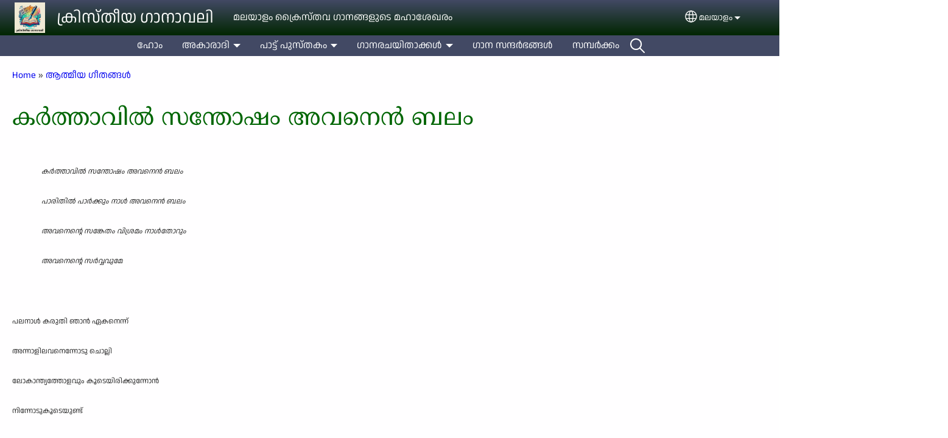

--- FILE ---
content_type: text/html; charset=UTF-8
request_url: https://kristheeyagaanavali.com/mal/Songbook/Athmeeya_Geethangal/Karthaavil_santhosham_avanen_balam
body_size: 15337
content:
<!DOCTYPE html>
<html lang="mal" dir="ltr" prefix="og: https://ogp.me/ns#">
  <head>
    <meta charset="utf-8" />
<noscript><style>form.antibot * :not(.antibot-message) { display: none !important; }</style>
</noscript><style>/* @see https://github.com/aFarkas/lazysizes#broken-image-symbol */.js img.lazyload:not([src]) { visibility: hidden; }/* @see https://github.com/aFarkas/lazysizes#automatically-setting-the-sizes-attribute */.js img.lazyloaded[data-sizes=auto] { display: block; width: 100%; }</style>
<script>var _paq = _paq || [];(function(){var u=(("https:" == document.location.protocol) ? "/m/" : "/m/");_paq.push(["setSiteId", "956"]);_paq.push(["setTrackerUrl", u+"matomo.php"]);_paq.push(["setDownloadExtensions", "3gg|3gp|7z|aac|apk|arc|arj|asf|asx|avi|bloomd|bin|csv|dat|deb|dmg|doc(x|m)?|dot(x|m)?|epub|exe|fb|fb2|fcbh|flv|gif|gz|gzip|hqx|ico|ipa|ipsw|iso|jad|jar|jpe?g|js|kmp|kmx|m4a|m4v|mobi|mov|mp(2|3|4|e?g)|mov(ie)?|msi|msp|mybible|od(s|t|p)|otf|pdf|phps|png|pot(x|m)?|pps(x|m)?|ppam|ppt(x|m)?|rm|sld(x|m)?|swf|thmx|ttf|txt|qtm?|ra(m|r)?|sea|sit|tar|tgz|torrent|txt|wav|webp|webm|wma|wmv|woff|wpd|xls(x|m|b)?|xlt(x|m)|xlam|xml|xsm|z|zip"]);_paq.push(["setDoNotTrack", 1]);_paq.push(["disableCookies"]);if (!window.matomo_search_results_active) {_paq.push(["trackPageView"]);}_paq.push(["setIgnoreClasses", ["no-tracking","colorbox"]]);_paq.push(["enableLinkTracking"]);var d=document,g=d.createElement("script"),s=d.getElementsByTagName("script")[0];g.type="text/javascript";g.defer=true;g.async=true;g.src=u+"matomo.js";s.parentNode.insertBefore(g,s);})();</script>
<meta name="description" content="കർത്താവിൽ സന്തോഷം അവനെൻ ബലം പാരിതിൽ പാർക്കും നാൾ അവനെൻ ബലം അവനെന്റെ സങ്കേതം വിശ്രമം നാൾതോറും അവനെന്റെ സർവ്വവുമേ   പലനാൾ കരുതി ഞാൻ ഏകനെന്ന് അന്നാളിലവനെന്നോടു ചൊല്ലി ലോകാന്ത്യത്തോളവും കൂടെയിരിക്കുന്നോൻ നിന്നോടുകൂടെയുണ്ട്   ബലഹീനനെന്നു ഞാൻ കരുതിയ നാൾ അന്നാളിലവനെന്നോടു ചൊല്ലി ശക്തനാക്കുന്നവൻ ബലം പകരുന്നവൻ നിന്നോടുകൂടെയുണ്ട്   സ്നേഹിതരില്ലെന്നു കരുതിയനാൾ അന്നാളിലവനെന്നോടു ചൊല്ലി നിത്യമാം സ്നേഹത്താൽ നിന്നെ സ്നേഹിച്ചവൻ നിന്നോടുകൂടെയുണ്ട്   അസാദ്ധ്യമെന്നു ഞാൻ കരുതിയനാൾ അന്നാളിലവനെന്നോടു ചൊല്ലി മനുഷ്യരാൽ അസാദ്ധ്യം സാദ്ധ്യമാക്കുന്നവൻ നിന്നോടുകൂടെയുണ്ട്   നിന്ദിതനെന്നു ഞാൻ കരുതി" />
<link rel="shortlink" href="https://kristheeyagaanavali.com/mal/node/780" />
<link rel="canonical" href="https://kristheeyagaanavali.com/mal/Songbook/Athmeeya_Geethangal/Karthaavil_santhosham_avanen_balam" />
<link rel="image_src" href="https://kristheeyagaanavali.com/sites/www.kristheeyagaanavali.com/files/2025-01/KG_Logo.png" />
<meta property="og:site_name" content="ക്രിസ്തീയ ഗാനാവലി" />
<meta property="og:url" content="https://kristheeyagaanavali.com/mal/Songbook/Athmeeya_Geethangal/Karthaavil_santhosham_avanen_balam" />
<meta property="og:title" content="കർത്താവിൽ സന്തോഷം അവനെൻ ബലം | ക്രിസ്തീയ ഗാനാവലി" />
<meta property="og:description" content="കർത്താവിൽ സന്തോഷം അവനെൻ ബലം പാരിതിൽ പാർക്കും നാൾ അവനെൻ ബലം അവനെന്റെ സങ്കേതം വിശ്രമം നാൾതോറും അവനെന്റെ സർവ്വവുമേ   പലനാൾ കരുതി ഞാൻ ഏകനെന്ന് അന്നാളിലവനെന്നോടു ചൊല്ലി ലോകാന്ത്യത്തോളവും കൂടെയിരിക്കുന്നോൻ നിന്നോടുകൂടെയുണ്ട്   ബലഹീനനെന്നു ഞാൻ കരുതിയ നാൾ അന്നാളിലവനെന്നോടു ചൊല്ലി ശക്തനാക്കുന്നവൻ ബലം പകരുന്നവൻ നിന്നോടുകൂടെയുണ്ട്   സ്നേഹിതരില്ലെന്നു കരുതിയനാൾ അന്നാളിലവനെന്നോടു ചൊല്ലി നിത്യമാം സ്നേഹത്താൽ നിന്നെ സ്നേഹിച്ചവൻ നിന്നോടുകൂടെയുണ്ട്   അസാദ്ധ്യമെന്നു ഞാൻ കരുതിയനാൾ അന്നാളിലവനെന്നോടു ചൊല്ലി മനുഷ്യരാൽ അസാദ്ധ്യം സാദ്ധ്യമാക്കുന്നവൻ നിന്നോടുകൂടെയുണ്ട്   നിന്ദിതനെന്നു ഞാൻ കരുതി" />
<meta property="og:image" content="https://kristheeyagaanavali.com/sites/www.kristheeyagaanavali.com/files/2025-01/KG_Logo.png" />
<meta property="og:updated_time" content="Tue, 01/17/2023 - 02:42" />
<meta property="article:published_time" content="Sat, 05/26/2018 - 13:20" />
<meta property="article:modified_time" content="Tue, 01/17/2023 - 02:42" />
<link rel="manifest" href="/mal/manifest.json" />
<meta name="theme-color" content="#000000" />
<meta name="Generator" content="Drupal 10 (https://www.drupal.org)" />
<meta name="MobileOptimized" content="width" />
<meta name="HandheldFriendly" content="true" />
<meta name="viewport" content="width=device-width, initial-scale=1.0" />
<style>span.wildfire-text-color-text_light { color: #feffff !important; }span.wildfire-text-color-text_dark { color: #222222 !important; }span.wildfire-text-color-text_heading { color: #016604 !important; }span.wildfire-text-color-accent_1 { color: #690230 !important; }span.wildfire-text-color-accent_2 { color: #02196a !important; }span.wildfire-text-color-accent_3 { color: #466902 !important; }span.wildfire-text-color-background_1 { color: #b2f2bb !important; }span.wildfire-text-color-black { color: #000000 !important; }span.wildfire-text-color-white { color: #ffffff !important; }</style>
<link rel="stylesheet" href="/sites/www.kristheeyagaanavali.com/files/fontyourface/local_fonts/_wildfire_362_ttf/font.css" media="all" />
<link rel="stylesheet" href="/sites/www.kristheeyagaanavali.com/files/fontyourface/local_fonts/_wildfire_22_woff/font.css" media="all" />
<link rel="stylesheet" href="/sites/www.kristheeyagaanavali.com/files/fontyourface/local_fonts/_wildfire_24_woff/font.css" media="all" />
<link rel="stylesheet" href="/sites/www.kristheeyagaanavali.com/files/fontyourface/local_fonts/_wildfire_363_ttf/font.css" media="all" />
<link rel="icon" href="/sites/www.kristheeyagaanavali.com/files/styles/favicon32/public/2025-01/favicon.ico.png?itok=n3zzTwMG" type="image/vnd.microsoft.icon" />
<link rel="apple-touch-icon" sizes="152x152" href="/sites/www.kristheeyagaanavali.com/files/styles/pwa_apple_touch_icon_152/public/pwa/1.png?itok=dws-2qzf" />
<link rel="apple-touch-icon" sizes="180x180" href="/sites/www.kristheeyagaanavali.com/files/styles/pwa_apple_touch_icon_180/public/pwa/1.png?itok=lC9BElhF" />
<link rel="apple-touch-icon" sizes="167x167" href="/sites/www.kristheeyagaanavali.com/files/styles/pwa_apple_touch_icon_167/public/pwa/1.png?itok=PIxCmaV6" />
<link rel="alternate" hreflang="mal" href="https://kristheeyagaanavali.com/mal/Songbook/Athmeeya_Geethangal/Karthaavil_santhosham_avanen_balam" />
<link rel="alternate" hreflang="en" href="https://kristheeyagaanavali.com/en/Songbook/Athmeeya_Geethangal/Karthaavil_santhosham_avanen_balam" />

    <title>കർത്താവിൽ സന്തോഷം അവനെൻ ബലം | ക്രിസ്തീയ ഗാനാവലി</title>
    <link rel="stylesheet" media="all" href="/sites/www.kristheeyagaanavali.com/files/css/css_QVKjEkFSBg0wT8K59lpgbNkQqMYCJbo-kwzKNdOvWDY.css?delta=0&amp;language=mal&amp;theme=wildfire_fullscreen&amp;include=[base64]" />
<link rel="stylesheet" media="all" href="/sites/www.kristheeyagaanavali.com/files/css/css_V0cpPMl-d-7fsyx2NhlycebE_8bH9iWXk2MfIhL1ZUc.css?delta=1&amp;language=mal&amp;theme=wildfire_fullscreen&amp;include=[base64]" />

    <script type="application/json" data-drupal-selector="drupal-settings-json">{"path":{"baseUrl":"\/","pathPrefix":"mal\/","currentPath":"node\/780","currentPathIsAdmin":false,"isFront":false,"currentLanguage":"mal"},"pluralDelimiter":"\u0003","suppressDeprecationErrors":true,"ajaxPageState":{"libraries":"[base64]","theme":"wildfire_fullscreen","theme_token":null},"ajaxTrustedUrl":{"form_action_p_pvdeGsVG5zNF_XLGPTvYSKCf43t8qZYSwcfZl2uzM":true},"responsive_menu":{"position":"left","theme":"theme-dark","pagedim":"pagedim","modifyViewport":true,"use_bootstrap":true,"breakpoint":"all and (min-width: 768px)","drag":false,"mediaQuery":"all and (min-width: 768px)","custom":{"options":{"navbar":{"add":true,"title":"Menu"}}}},"ckeditorResponsiveTable":{"tableSelector":"table.tabled--stacked","failClass":"tabled--stacked","captionSide":"top","largeCharacterThreshold":"50","smallCharacterThreshold":"8"},"lazy":{"lazysizes":{"lazyClass":"lazyload","loadedClass":"lazyloaded","loadingClass":"lazyloading","preloadClass":"lazypreload","errorClass":"lazyerror","autosizesClass":"lazyautosizes","srcAttr":"data-src","srcsetAttr":"data-srcset","sizesAttr":"data-sizes","minSize":40,"customMedia":[],"init":true,"expFactor":1.5,"hFac":0.8,"loadMode":2,"loadHidden":true,"ricTimeout":0,"throttleDelay":125,"plugins":[]},"placeholderSrc":"","preferNative":false,"minified":true,"libraryPath":"\/libraries\/lazysizes"},"matomo":{"disableCookies":true,"trackMailto":true},"pwa_service_worker":{"cache_version":"2.1.0-beta7-v5","installPath":"\/mal\/service-worker-data","scope":"\/"},"wildfire_matomo":{"debug":null},"cookies":{"cookies_asset_injector":{"blocked_assets":[]},"cookiesjsr":{"config":{"cookie":{"name":"cookiesjsr","expires":31536000000,"domain":"","sameSite":"Lax","secure":false},"library":{"libBasePath":"\/libraries\/cookiesjsr\/dist","libPath":"\/libraries\/cookiesjsr\/dist\/cookiesjsr.min.js","scrollLimit":0},"callback":{"method":"post","url":"\/mal\/cookies\/consent\/callback.json","headers":[]},"interface":{"openSettingsHash":"#editCookieSettings","showDenyAll":true,"denyAllOnLayerClose":false,"settingsAsLink":true,"availableLangs":["mal","en"],"defaultLang":"mal","groupConsent":false,"cookieDocs":false}},"services":{"functional":{"id":"functional","services":[{"key":"functional","type":"functional","name":"Required functional","info":{"value":"\u003Ctable\u003E\r\n\t\u003Cthead\u003E\r\n\t\t\u003Ctr\u003E\r\n\t\t\t\u003Cth width=\u002215%\u0022\u003ECookie name\u003C\/th\u003E\r\n\t\t\t\u003Cth width=\u002215%\u0022\u003EDefault expiration time\u003C\/th\u003E\r\n\t\t\t\u003Cth\u003EDescription\u003C\/th\u003E\r\n\t\t\u003C\/tr\u003E\r\n\t\u003C\/thead\u003E\r\n\t\u003Ctbody\u003E\r\n\t\t\u003Ctr\u003E\r\n\t\t\t\u003Ctd\u003E\u003Ccode dir=\u0022ltr\u0022 translate=\u0022no\u0022\u003ESSESS\u0026lt;ID\u0026gt;\u003C\/code\u003E\u003C\/td\u003E\r\n\t\t\t\u003Ctd\u003E1 month\u003C\/td\u003E\r\n\t\t\t\u003Ctd\u003EIf you are logged in to this website, a session cookie is required to identify and connect your browser to your user account in the server backend of this website.\u003C\/td\u003E\r\n\t\t\u003C\/tr\u003E\r\n\t\t\u003Ctr\u003E\r\n\t\t\t\u003Ctd\u003E\u003Ccode dir=\u0022ltr\u0022 translate=\u0022no\u0022\u003Ecookiesjsr\u003C\/code\u003E\u003C\/td\u003E\r\n\t\t\t\u003Ctd\u003E1 year\u003C\/td\u003E\r\n\t\t\t\u003Ctd\u003EWhen you visited this website for the first time, you were asked for your permission to use several services (including those from third parties) that require data to be saved in your browser (cookies, local storage). Your decisions about each service (allow, deny) are stored in this cookie and are reused each time you visit this website.\u003C\/td\u003E\r\n\t\t\u003C\/tr\u003E\r\n\t\u003C\/tbody\u003E\r\n\u003C\/table\u003E\r\n","format":"full_html"},"uri":"","needConsent":false}],"weight":1},"tracking":{"id":"tracking","services":[{"key":"analytics","type":"tracking","name":"Google Analytics","info":{"value":"","format":"full_html"},"uri":"https:\/\/analytics.google.com\/","needConsent":true},{"key":"facebook_pixel","type":"tracking","name":"Facebook Pixel","info":{"value":"","format":"full_html"},"uri":"","needConsent":true}],"weight":10},"external_content":{"id":"external_content","services":[{"key":"iframe","type":"external_content","name":"External content","info":{"value":"","format":"full_html"},"uri":"","needConsent":true},{"key":"social_media","type":"external_content","name":"Social media","info":{"value":"","format":"wildfire_ckeditor_text"},"uri":"","needConsent":true},{"key":"video","type":"external_content","name":"Video provided by YouTube, Vimeo","info":{"value":"","format":"full_html"},"uri":"","needConsent":true}],"weight":3}},"translation":{"_core":{"default_config_hash":"8H4k1roxH0EK2Q-_HYTufVJ7THdftFBKyqPINXSBDZI"},"langcode":"en","bannerText":"We use cookies on this site to enhance your user experience. By clicking \u0022OK, I agree\u0022 you are giving your consent for us to set cookies.","privacyPolicy":"Privacy policy","privacyUri":"\/mal\/privacypolicy","imprint":"Imprint","imprintUri":"","cookieDocs":"Cookie documentation","cookieDocsUri":"\/cookies\/documentation","officialWebsite":"Official website","denyAll":"Decline","alwaysActive":"Always active","settings":"Cookie settings","acceptAll":"OK, I agree","requiredCookies":"Required cookies","cookieSettings":"Cookie settings","close":"Close","readMore":"Read more","allowed":"Allowed","denied":"Denied","settingsAllServices":"Settings for all services","saveSettings":"Save","default_langcode":"en","disclaimerText":"All cookie information is subject to change by the service providers. We update this information regularly.","disclaimerTextPosition":"above","processorDetailsLabel":"Processor Company Details","processorLabel":"Company","processorWebsiteUrlLabel":"Company Website","processorPrivacyPolicyUrlLabel":"Company Privacy Policy","processorCookiePolicyUrlLabel":"Company Cookie Policy","processorContactLabel":"Data Protection Contact Details","placeholderAcceptAllText":"Accept all cookies","functional":{"title":"Functional","details":"Cookies are small text files that are placed by your browser on your device in order to store certain information. Using the information that is stored and returned, a website can recognize that you have previously accessed and visited it using the browser on your end device. We use this information to arrange and display the website optimally in accordance with your preferences. Within this process, only the cookie itself is identified on your device. Personal data is only stored following your express consent or where this is absolutely necessary to enable use the service provided by us and accessed by you."},"tracking":{"title":"Tracking cookies","details":"Marketing cookies come from external advertising companies (\u0022third-party cookies\u0022) and are used to collect information about the websites visited by the user. The purpose of this is to create and display target group-oriented content and advertising for the user."},"external_content":{"title":"External content","details":""}}},"cookiesTexts":{"_core":{"default_config_hash":"8H4k1roxH0EK2Q-_HYTufVJ7THdftFBKyqPINXSBDZI"},"langcode":"en","bannerText":"We use cookies on this site to enhance your user experience. By clicking \u0022OK, I agree\u0022 you are giving your consent for us to set cookies.","privacyPolicy":"Privacy policy","privacyUri":"","imprint":"Imprint","imprintUri":"","cookieDocs":"Cookie documentation","cookieDocsUri":"\/cookies\/documentation","officialWebsite":"Official website","denyAll":"Decline","alwaysActive":"Always active","settings":"Cookie settings","acceptAll":"OK, I agree","requiredCookies":"Required cookies","cookieSettings":"Cookie settings","close":"Close","readMore":"Read more","allowed":"Allowed","denied":"Denied","settingsAllServices":"Settings for all services","saveSettings":"Save","default_langcode":"en","disclaimerText":"All cookie information is subject to change by the service providers. We update this information regularly.","disclaimerTextPosition":"above","processorDetailsLabel":"Processor Company Details","processorLabel":"Company","processorWebsiteUrlLabel":"Company Website","processorPrivacyPolicyUrlLabel":"Company Privacy Policy","processorCookiePolicyUrlLabel":"Company Cookie Policy","processorContactLabel":"Data Protection Contact Details","placeholderAcceptAllText":"Accept all cookies"},"services":{"analytics":{"uuid":"dea387b4-6a2c-416b-b21d-28b977dd9d26","langcode":"en","status":true,"dependencies":{"enforced":{"module":["cookies_ga"]}},"_core":{"default_config_hash":"0FSyPPXfJvmZxEpwsiSH6nipWjFfo6qZ9pP6rP9tFT0"},"id":"analytics","label":"Google Analytics","group":"tracking","info":{"value":"","format":"full_html"},"consentRequired":true,"purpose":"","processor":"","processorContact":"","processorUrl":"https:\/\/analytics.google.com\/","processorPrivacyPolicyUrl":"","processorCookiePolicyUrl":"https:\/\/support.google.com\/analytics\/answer\/6004245","placeholderMainText":"This content is blocked because Google Analytics cookies have not been accepted.","placeholderAcceptText":"Only accept Google Analytics cookies"},"facebook_pixel":{"uuid":"3173f11d-7b9f-4135-a83d-4e05debd9a3f","langcode":"en","status":true,"dependencies":{"enforced":{"module":["cookies_facebook_pixel"]}},"_core":{"default_config_hash":"c3mD3C3eOqAxV-8O8vf-79QGaQ5UgHOzgP4XFRJWDTE"},"id":"facebook_pixel","label":"Facebook Pixel","group":"tracking","info":{"value":"","format":"full_html"},"consentRequired":true,"purpose":"","processor":"","processorContact":"","processorUrl":"","processorPrivacyPolicyUrl":"","processorCookiePolicyUrl":"https:\/\/www.facebook.com\/policies\/cookies","placeholderMainText":"This content is blocked because Facebook Pixel cookies have not been accepted.","placeholderAcceptText":"Only accept Facebook Pixel cookies"},"functional":{"uuid":"7a6340c6-7f7c-47a5-be68-df78138936ac","langcode":"en","status":true,"dependencies":[],"_core":{"default_config_hash":"SQkYKY9U6xYDPAOC32rgkrIzkd688kRsm9g25mWdcvM"},"id":"functional","label":"Required functional","group":"functional","info":{"value":"\u003Ctable\u003E\r\n\t\u003Cthead\u003E\r\n\t\t\u003Ctr\u003E\r\n\t\t\t\u003Cth width=\u002215%\u0022\u003ECookie name\u003C\/th\u003E\r\n\t\t\t\u003Cth width=\u002215%\u0022\u003EDefault expiration time\u003C\/th\u003E\r\n\t\t\t\u003Cth\u003EDescription\u003C\/th\u003E\r\n\t\t\u003C\/tr\u003E\r\n\t\u003C\/thead\u003E\r\n\t\u003Ctbody\u003E\r\n\t\t\u003Ctr\u003E\r\n\t\t\t\u003Ctd\u003E\u003Ccode dir=\u0022ltr\u0022 translate=\u0022no\u0022\u003ESSESS\u0026lt;ID\u0026gt;\u003C\/code\u003E\u003C\/td\u003E\r\n\t\t\t\u003Ctd\u003E1 month\u003C\/td\u003E\r\n\t\t\t\u003Ctd\u003EIf you are logged in to this website, a session cookie is required to identify and connect your browser to your user account in the server backend of this website.\u003C\/td\u003E\r\n\t\t\u003C\/tr\u003E\r\n\t\t\u003Ctr\u003E\r\n\t\t\t\u003Ctd\u003E\u003Ccode dir=\u0022ltr\u0022 translate=\u0022no\u0022\u003Ecookiesjsr\u003C\/code\u003E\u003C\/td\u003E\r\n\t\t\t\u003Ctd\u003E1 year\u003C\/td\u003E\r\n\t\t\t\u003Ctd\u003EWhen you visited this website for the first time, you were asked for your permission to use several services (including those from third parties) that require data to be saved in your browser (cookies, local storage). Your decisions about each service (allow, deny) are stored in this cookie and are reused each time you visit this website.\u003C\/td\u003E\r\n\t\t\u003C\/tr\u003E\r\n\t\u003C\/tbody\u003E\r\n\u003C\/table\u003E\r\n","format":"full_html"},"consentRequired":false,"purpose":"Essential functional cookies to provide general functionality","processor":"","processorContact":"","processorUrl":"","processorPrivacyPolicyUrl":"","processorCookiePolicyUrl":"","placeholderMainText":"This content is blocked because required functional cookies have not been accepted.","placeholderAcceptText":"Only accept required functional cookies"},"iframe":{"uuid":"14989b41-bcdb-451d-961c-18517a85a494","langcode":"en","status":true,"dependencies":[],"_core":{"default_config_hash":"q8OHHrmQ6QoD_H6HfpR9-3Pkauyi1NSNZrbG6UnmPPA"},"id":"iframe","label":"External content","group":"external_content","info":{"value":"","format":"full_html"},"consentRequired":true,"purpose":"","processor":"","processorContact":"","processorUrl":"","processorPrivacyPolicyUrl":"","processorCookiePolicyUrl":"","placeholderMainText":"This content cannot be displayed unless you click \u0022Accept\u0022 to consent to cookies.","placeholderAcceptText":"Only accept external content cookies"},"social_media":{"uuid":"7667151b-32eb-46a5-96e0-44dd950fe3d5","langcode":"en","status":true,"dependencies":[],"_core":{"default_config_hash":"aAu0J9KwIqWUPlajZw-7Plmwo75CQiPgqBfvanpTSDc"},"id":"social_media","label":"Social media","group":"external_content","info":{"value":"","format":"wildfire_ckeditor_text"},"consentRequired":true,"purpose":"","processor":"","processorContact":"","processorUrl":"","processorPrivacyPolicyUrl":"","processorCookiePolicyUrl":"","placeholderMainText":"This content cannot be displayed unless you click \u0022Accept\u0022 to consent to cookies.","placeholderAcceptText":"Only accept social media cookies"},"video":{"uuid":"8d6c32b9-e5a3-4396-b4b8-3acde05a3ce1","langcode":"en","status":true,"dependencies":{"enforced":{"module":["cookies_video"]}},"_core":{"default_config_hash":"CJUl6FWSTflDxW-jyD8CSjzauz0LKxgDHjNUimDWx10"},"id":"video","label":"Video provided by YouTube, Vimeo","group":"external_content","info":{"value":"","format":"full_html"},"consentRequired":true,"purpose":"","processor":"","processorContact":"","processorUrl":"","processorPrivacyPolicyUrl":"","processorCookiePolicyUrl":"https:\/\/policies.google.com\/privacy","placeholderMainText":"This video cannot be displayed unless you click \u0022Accept\u0022 to consent to cookies.","placeholderAcceptText":"Only accept video cookies"}},"groups":{"external_content":{"uuid":"fb6d60c1-447e-4c37-b2c2-d643940c92a0","langcode":"en","status":true,"dependencies":[],"_core":{"default_config_hash":"YBpUtDHCsBPb9KuxngOHXCjIQhNiGsSHWaja_27OEdM"},"id":"external_content","label":"External content","weight":3,"title":"External content","details":""},"functional":{"uuid":"ce088b3e-6708-448a-a068-73ee8a9c3e3d","langcode":"en","status":true,"dependencies":[],"_core":{"default_config_hash":"aHm4Q63Ge97tcktTa_qmUqJMir45iyGY2lEvvqPW68g"},"id":"functional","label":"Functional","weight":1,"title":"Functional","details":"Cookies are small text files that are placed by your browser on your device in order to store certain information. Using the information that is stored and returned, a website can recognize that you have previously accessed and visited it using the browser on your end device. We use this information to arrange and display the website optimally in accordance with your preferences. Within this process, only the cookie itself is identified on your device. Personal data is only stored following your express consent or where this is absolutely necessary to enable use the service provided by us and accessed by you."},"marketing":{"uuid":"4a2828f4-f161-45c8-a45a-a2d8ddf76337","langcode":"en","status":true,"dependencies":[],"_core":{"default_config_hash":"JkP6try0AxX_f4RpFEletep5NHSlVB1BbGw0snW4MO8"},"id":"marketing","label":"Marketing","weight":20,"title":"Marketing","details":"Customer communication and marketing tools."},"performance":{"uuid":"8a1b5370-1dc2-499c-86c9-e2ec9c81be62","langcode":"en","status":true,"dependencies":[],"_core":{"default_config_hash":"Jv3uIJviBj7D282Qu1ZpEQwuOEb3lCcDvx-XVHeOJpw"},"id":"performance","label":"Performance","weight":30,"title":"Performance Cookies","details":"Performance cookies collect aggregated information about how our website is used. The purpose of this is to improve its attractiveness, content and functionality. These cookies help us to determine whether, how often and for how long particular sub-pages of our website are accessed and which content users are particularly interested in. Search terms, country, region and (where applicable) the city from which the website is accessed are also recorded, as is the proportion of mobile devices that are used to access the website. We use this information to compile statistical reports that help us tailor the content of our website to your needs and optimize our offer."},"social":{"uuid":"e3afddef-7af6-4b52-934a-371bb97b3f3e","langcode":"en","status":true,"dependencies":[],"_core":{"default_config_hash":"uia_EgVACxeFrsT7GabL6THOFLPE1PHUnXq1--qLu5I"},"id":"social","label":"Social media","weight":8,"title":"Social media","details":""},"tracking":{"uuid":"15688b5b-034a-42f6-842e-58ba5ca98b4a","langcode":"en","status":true,"dependencies":[],"_core":{"default_config_hash":"_gYDe3qoEc6L5uYR6zhu5V-3ARLlyis9gl1diq7Tnf4"},"id":"tracking","label":"Tracking","weight":10,"title":"Tracking cookies","details":"Marketing cookies come from external advertising companies (\u0022third-party cookies\u0022) and are used to collect information about the websites visited by the user. The purpose of this is to create and display target group-oriented content and advertising for the user."},"video":{"uuid":"70b73396-569c-473e-a678-462f9d1da7d5","langcode":"en","status":true,"dependencies":[],"_core":{"default_config_hash":"w1WnCmP2Xfgx24xbx5u9T27XLF_ZFw5R0MlO-eDDPpQ"},"id":"video","label":"Videos","weight":40,"title":"Video","details":"Video sharing services help to add rich media on the site and increase its visibility."}}},"statusMessages":"10000","pwaA2hs":{"pwaA2hsPrompt":{"button_text":"Download website"}},"wildfire_feedback":{"popupDelay":180,"popupInterval":5184000},"lang_dropdown":{"lang-dropdown-form":{"key":"lang-dropdown-form","widget":"ddslick","width":130,"height":0,"showSelectedHTML":true,"imagePosition":"left"}},"user":{"uid":0,"permissionsHash":"60d40f50fa705f8fdd509198275fa42eba387909fe28fde1c227ac6a916e72c0"}}</script>
<script src="/sites/www.kristheeyagaanavali.com/files/js/js_8OT7x76o1DeY7JDBvqsG8F7jyl3VPT-oyrLLZuU7ma8.js?scope=header&amp;delta=0&amp;language=mal&amp;theme=wildfire_fullscreen&amp;include=[base64]"></script>
<script src="/modules/contrib/cookies/js/cookiesjsr.conf.js?v=10.5.2" defer></script>
<script src="/libraries/cookiesjsr/dist/cookiesjsr-preloader.min.js?v=10.5.2" defer></script>

  </head>
  <body data-content-language="mal" class="fontyourface path-node page-node-type-wildfire-page">
        <a href="#main-content" class="visually-hidden focusable skip-link">
      Skip to main content
    </a>
    
      <div class="dialog-off-canvas-main-canvas" data-off-canvas-main-canvas>
    <div class="layout-container">
  <div class="sticky">
      <div class="region region-header">
    <div id="block-responsivemenumobileicon" class="responsive-menu-toggle-wrapper responsive-menu-toggle block block-responsive-menu block-responsive-menu-toggle">
  
    
      <a id="toggle-icon" class="toggle responsive-menu-toggle-icon" title="Menu" href="#off-canvas">
  <span class="icon"></span><span class="label">Menu</span>
</a>
  </div>
<div id="block-sitebranding" class="block block-system block-system-branding-block">
  
    
        <a href="/mal" rel="home" class="site-logo">
      <img src="/sites/www.kristheeyagaanavali.com/files/styles/site_logo/public/2025-01/KG_Logo.png?itok=gTlSs1Zc" alt="Home" />
    </a>
        <div class="site-name">
      <a href="/mal" rel="home">ക്രിസ്തീയ ഗാനാവലി</a>
    </div>
        <div class="site-slogan">മലയാളം ക്രൈസ്തവ ഗാനങ്ങളുടെ മഹാശേഖരം</div>
  </div>
<div id="block-languagedropdownswitcherinterfacetext" class="block block-lang-dropdown block-language-dropdown-blocklanguage-interface">
  
    
  <div id="dd-globe">
  <svg width='20' height='20' viewBox='0 0 22 22' xmlns='http://www.w3.org/2000/svg'>
    <circle cx='11' cy='11' r='10' stroke-width='1.5'></circle>
    <ellipse cx='11.0248' cy='11' rx='3.48624' ry='10' stroke-width='1.5'></ellipse>
    <path d='M1.36694 14.7967H20.4495' stroke-width='1.5' stroke-miterlimit='10'></path>
    <path d='M1.36694 7.92291H20.4495' stroke-width='1.5' stroke-miterlimit='10'></path>
  </svg>
</div>
<form class="lang-dropdown-form ddsWildfire lang_dropdown_form clearfix language_interface" id="lang_dropdown_form_lang-dropdown-form" data-drupal-selector="lang-dropdown-form-2" action="/mal/Songbook/Athmeeya_Geethangal/Karthaavil_santhosham_avanen_balam" method="post" accept-charset="UTF-8">
  <div class="js-form-item form-item js-form-type-select form-type-select js-form-item-lang-dropdown-select form-item-lang-dropdown-select form-no-label">
      <label for="edit-lang-dropdown-select" class="visually-hidden">Select your language</label>
        <select style="width:130px" class="lang-dropdown-select-element form-select" data-lang-dropdown-id="lang-dropdown-form" data-drupal-selector="edit-lang-dropdown-select" id="edit-lang-dropdown-select" name="lang_dropdown_select"><option value="mal" selected="selected">മലയാളം</option><option value="en">English</option></select>

        </div>
<input data-drupal-selector="edit-mal" type="hidden" name="mal" value="/mal/Songbook/Athmeeya_Geethangal/Karthaavil_santhosham_avanen_balam" />
<input data-drupal-selector="edit-en" type="hidden" name="en" value="/en/Songbook/Athmeeya_Geethangal/Karthaavil_santhosham_avanen_balam" />
<noscript><div><input data-drupal-selector="edit-submit" type="submit" id="edit-submit" name="op" value="Go" class="button js-form-submit form-submit" />
</div></noscript><input autocomplete="off" data-drupal-selector="form-h6glcliucuesunaqh3sdhcp5jbj3je-wxwerj-bzil8" type="hidden" name="form_build_id" value="form-H6glcLIucuEsunAQh3sDhCp5jBj3jE_wxWeRJ_BZIl8" />
<input data-drupal-selector="edit-lang-dropdown-form" type="hidden" name="form_id" value="lang_dropdown_form" />

</form>

</div>

  </div>

      <div class="region region-main-menu">
    <div id="block-horizontalmenu" class="menu--main block block-responsive-menu block-responsive-menu-horizontal-menu">
  
    
      <nav class="responsive-menu-block-wrapper">
  
              <ul id="horizontal-menu" class="horizontal-menu">
                    <li class="menu-item">
        <a href="/mal/Home" data-drupal-link-system-path="node/1">ഹോം</a>
              </li>
                <li class="menu-item menu-item--expanded">
        <a href="/mal/SongsIndex" title="" data-drupal-link-system-path="node/5">അകാരാദി </a>
                                <ul class="menu sub-nav">
                    <li class="menu-item">
        <a href="/mal/Index/Songs/Alphabetical_order" title="" data-drupal-link-system-path="node/990">ഗാനങ്ങള്‍ - അകാരാദി ക്രമത്തില്‍</a>
              </li>
                <li class="menu-item">
        <a href="/mal/Index/Songs/Songbook_wise" data-drupal-link-system-path="node/989">ഗാനങ്ങള്‍ - പാട്ട്പുസ്തക ക്രമത്തില്‍</a>
              </li>
        </ul>
  
                    <svg fill="#000000" height="11pt" width="11pt" version="1.1" xmlns="http://www.w3.org/2000/svg"  viewBox="0 0 100 50">
            <polygon points="0,0 100,0 50,50 "/>
          </svg>
                        </li>
                <li class="menu-item menu-item--expanded">
        <a href="/mal/Songbooks" title="" data-drupal-link-system-path="node/4">പാട്ട് പുസ്തകം</a>
                                <ul class="menu sub-nav">
                    <li class="menu-item">
        <a href="/mal/Songbook/Athmeeya_Geethangal" data-drupal-link-system-path="node/33">ആത്മീയ ഗീതങ്ങൾ</a>
              </li>
                <li class="menu-item">
        <a href="/mal/Songbook/Avan_Krupa" data-drupal-link-system-path="node/12">അവന്‍ കൃപ</a>
              </li>
                <li class="menu-item">
        <a href="/mal/Songbook/RSV_Viswasa_Ganangal" data-drupal-link-system-path="node/14">RSV (വിശ്വാസ ഗാനങ്ങള്‍)</a>
              </li>
                <li class="menu-item">
        <a href="/mal/Songbook/V_Nagel_Keerthanangal" data-drupal-link-system-path="node/254">വി. നാഗൽ രചിച്ച കീർത്തനങ്ങൾ</a>
              </li>
                <li class="menu-item">
        <a href="/mal/Songbook/Samboorna_Ganangal" data-drupal-link-system-path="node/255">സമ്പൂർണ്ണ ഗാനങ്ങൾ</a>
              </li>
                <li class="menu-item">
        <a href="/mal/Songbook/K_V_Simon_Keerthanangal" data-drupal-link-system-path="node/355">കെ.വി. സൈമൺ രചിച്ച കീർത്തനങ്ങൾ</a>
              </li>
        </ul>
  
                    <svg fill="#000000" height="11pt" width="11pt" version="1.1" xmlns="http://www.w3.org/2000/svg"  viewBox="0 0 100 50">
            <polygon points="0,0 100,0 50,50 "/>
          </svg>
                        </li>
                <li class="menu-item menu-item--expanded">
        <a href="/mal/Lyricists" title="" data-drupal-link-system-path="node/10">ഗാനരചയിതാക്കള്‍</a>
                                <ul class="menu sub-nav">
                    <li class="menu-item">
        <a href="/mal/Lyricist/Sadhu_Kochukunju_Upadeshi" data-drupal-link-system-path="node/11">സാധു കൊച്ചുകുഞ്ഞ് ഉപദേശി</a>
              </li>
                <li class="menu-item">
        <a href="/mal/Lyricist/M_E_Cherian" data-drupal-link-system-path="node/100">എം. ഇ. ചെറിയാന്‍</a>
              </li>
                <li class="menu-item">
        <a href="/mal/%E0%B4%97%E0%B4%BE%E0%B4%A8%E0%B4%B0%E0%B4%9A%E0%B4%AF%E0%B4%BF%E0%B4%A4%E0%B4%BE%E0%B4%95%E0%B5%8D%E0%B4%95%E0%B4%B3%E0%B5%8D%E2%80%8D/%E0%B4%AE%E0%B4%B9%E0%B4%BE%E0%B4%95%E0%B4%B5%E0%B4%BF-%E0%B4%95%E0%B5%86-%E0%B4%B5%E0%B4%BF-%E0%B4%B8%E0%B5%88%E0%B4%AE%E0%B4%A3%E0%B5%8D%E2%80%8D" data-drupal-link-system-path="node/101">മഹാകവി കെ വി സൈമണ്‍</a>
              </li>
                <li class="menu-item">
        <a href="/mal/%E0%B4%97%E0%B4%BE%E0%B4%A8%E0%B4%B0%E0%B4%9A%E0%B4%AF%E0%B4%BF%E0%B4%A4%E0%B4%BE%E0%B4%95%E0%B5%8D%E0%B4%95%E0%B4%B3%E0%B5%8D%E2%80%8D/%E0%B4%AA%E0%B4%BF%E0%B4%B5%E0%B4%BF-%E0%B4%A4%E0%B5%8A%E0%B4%AE%E0%B5%8D%E0%B4%AE%E0%B4%BF-%E0%B4%A4%E0%B5%8A%E0%B4%AE%E0%B5%8D%E0%B4%AE%E0%B4%BF%E0%B4%AF%E0%B5%81%E0%B4%AA%E0%B4%A6%E0%B5%87%E0%B4%B6%E0%B4%BF" data-drupal-link-system-path="node/102">പി.വി. തൊമ്മി (തൊമ്മിയുപദേശി)</a>
              </li>
                <li class="menu-item">
        <a href="/mal/%E0%B4%97%E0%B4%BE%E0%B4%A8%E0%B4%B0%E0%B4%9A%E0%B4%AF%E0%B4%BF%E0%B4%A4%E0%B4%BE%E0%B4%95%E0%B5%8D%E0%B4%95%E0%B4%B3%E0%B5%8D%E2%80%8D/%E0%B4%AE%E0%B5%8B%E0%B4%B6%E0%B4%B5%E0%B4%A4%E0%B5%8D%E0%B4%B8%E0%B4%B2%E0%B4%82-%E0%B4%B6%E0%B4%BE%E0%B4%B8%E0%B5%8D%E0%B4%A4%E0%B5%8D%E0%B4%B0%E0%B4%BF%E0%B4%95%E0%B5%BE" data-drupal-link-system-path="node/103">മോശവത്സലം ശാസ്ത്രികൾ</a>
              </li>
                <li class="menu-item">
        <a href="/mal/%E0%B4%97%E0%B4%BE%E0%B4%A8%E0%B4%B0%E0%B4%9A%E0%B4%AF%E0%B4%BF%E0%B4%A4%E0%B4%BE%E0%B4%95%E0%B5%8D%E0%B4%95%E0%B4%B3%E0%B5%8D%E2%80%8D/%E0%B4%B8%E0%B4%B9%E0%B5%8B%E0%B4%A6%E0%B4%B0%E0%B4%BF-%E0%B4%85%E0%B4%A8%E0%B5%8D%E0%B4%A8%E0%B4%AE%E0%B5%8D%E0%B4%AE-%E0%B4%AE%E0%B4%BE%E0%B4%AE%E0%B5%8D%E0%B4%AE%E0%B4%A8%E0%B5%8D%E2%80%8D" data-drupal-link-system-path="node/104">സഹോദരി അന്നമ്മ മാമ്മന്‍</a>
              </li>
                <li class="menu-item">
        <a href="/mal/%E0%B4%97%E0%B4%BE%E0%B4%A8%E0%B4%B0%E0%B4%9A%E0%B4%AF%E0%B4%BF%E0%B4%A4%E0%B4%BE%E0%B4%95%E0%B5%8D%E0%B4%95%E0%B4%B3%E0%B5%8D%E2%80%8D/%E0%B4%AF%E0%B5%81%E0%B4%B8%E0%B5%8D%E2%80%8C%E0%B4%A4%E0%B5%81%E0%B4%B8%E0%B5%8D%E2%80%8C-%E0%B4%AF%E0%B5%8B%E0%B4%B8%E0%B4%AB%E0%B5%8D%E2%80%8C" data-drupal-link-system-path="node/105">യുസ്‌തുസ്‌ യോസഫ്‌</a>
              </li>
                <li class="menu-item">
        <a href="/mal/Lyricist/V_Nagel" title="" data-drupal-link-system-path="node/108">വി നാഗല്‍</a>
              </li>
                <li class="menu-item">
        <a href="/mal/%E0%B4%97%E0%B4%BE%E0%B4%A8%E0%B4%B0%E0%B4%9A%E0%B4%AF%E0%B4%BF%E0%B4%A4%E0%B4%BE%E0%B4%95%E0%B5%8D%E0%B4%95%E0%B4%B3%E0%B5%8D%E2%80%8D/J_V_Peter" data-drupal-link-system-path="node/180">ജെ.വി.പീറ്റർ</a>
              </li>
                <li class="menu-item">
        <a href="/mal/%E0%B4%97%E0%B4%BE%E0%B4%A8%E0%B4%B0%E0%B4%9A%E0%B4%AF%E0%B4%BF%E0%B4%A4%E0%B4%BE%E0%B4%95%E0%B5%8D%E0%B4%95%E0%B4%B3%E0%B5%8D%E2%80%8D/T_J_Andrews" data-drupal-link-system-path="node/179">റ്റി. ജെ. ആൻഡ്രൂസ്</a>
              </li>
        </ul>
  
                    <svg fill="#000000" height="11pt" width="11pt" version="1.1" xmlns="http://www.w3.org/2000/svg"  viewBox="0 0 100 50">
            <polygon points="0,0 100,0 50,50 "/>
          </svg>
                        </li>
                <li class="menu-item">
        <a href="/mal/SongHistory" data-drupal-link-system-path="node/1279">ഗാന സന്ദര്‍ഭങ്ങള്‍</a>
              </li>
                <li class="menu-item menu-item--expanded">
        <a href="/mal/contact" title="" data-drupal-link-system-path="node/9">സമ്പര്‍ക്കം</a>
              </li>
                <li class="search-icon menu-item">
        <a href="/mal/search" title="Search">Search</a>
              </li>
        </ul>
  


</nav>
  </div>

  </div>

  </div>

  <main role="main">
    <a id="main-content" tabindex="-1"></a>
    <div class="layout-content">
        <div class="region region-secondary-menu">
    <div id="block-wildfire-fullscreen-breadcrumbs" class="block block-system block-system-breadcrumb-block">
  
    
        <nav class="breadcrumb" role="navigation" aria-labelledby="system-breadcrumb">
    <h2 id="system-breadcrumb" class="visually-hidden">Breadcrumb</h2>
    <ol>
          <li>
                  <a href="/index.php/mal">Home</a>
              </li>
          <li>
                  <a href="/index.php/mal/Songbook/Athmeeya_Geethangal">ആത്മീയ ഗീതങ്ങൾ</a>
              </li>
        </ol>
  </nav>

  </div>

  </div>

        <div class="region region-status">
    <div data-drupal-messages-fallback class="hidden"></div>

  </div>

      
        <div class="wildfire-content region region-content">
    <div id="block-wildfire-fullscreen-page-title" class="block block-core block-page-title-block">
  
    
      
  <h1 class="page-title"><span class="field field--name-title field--type-string field--label-hidden">കർത്താവിൽ സന്തോഷം അവനെൻ ബലം</span>
</h1>


  </div>
<div id="block-wildfire-fullscreen-content" class="block block-system block-system-main-block">
  
    
      
<article class="node node--type-wildfire-page node--promoted node--view-mode-full">

  
    

  
  <div class="node__content">
      <div class="layout-section-background" style="margin-top: 0px; ">

    <div class="layout wildfire-layout-section wildfire-layout-section-default layout--wildfire-onecol layout--wildfire-onecol-- layout--onecol" lang="mal" dir="ltr">
            
      
      <div  style="padding: 0.01px; " class="layout__region layout__region--content">
        <div class="block block-layout-builder block-inline-blocktext">
  
    
      <div id="inline-block-cc22e113-d991-4e4b-829b-3d61ef4260bb" class="inline-block-cc22e113-d991-4e4b-829b-3d61ef4260bb block block- block-inline-block">
  
    
    <div class="content">
    
            <div class="clearfix text-formatted field field--name-field-text field--type-text-with-summary field--label-hidden field__item"><p style="margin-left:0.5in; margin-right:0in"><span class="font-size-12"><span><em>കർത്താവിൽ സന്തോഷം അവനെൻ ബലം</em></span></span></p>
<p style="margin-left:0.5in; margin-right:0in"><span class="font-size-12"><span><em>പാരിതിൽ പാർക്കും നാൾ അവനെൻ ബലം</em></span></span></p>
<p style="margin-left:0.5in; margin-right:0in"><span class="font-size-12"><span><em>അവനെന്റെ സങ്കേതം വിശ്രമം നാൾതോറും</em></span></span></p>
<p style="margin-left:0.5in; margin-right:0in"><span class="font-size-12"><span><em>അവനെന്റെ സർവ്വവുമേ</em></span></span></p>
<p style="margin-left:0in; margin-right:0in">&nbsp;</p>
<p style="margin-left:0in; margin-right:0in"><span class="font-size-12"><span>പലനാൾ കരുതി ഞാൻ ഏകനെന്ന്</span></span></p>
<p style="margin-left:0in; margin-right:0in"><span class="font-size-12"><span>അന്നാളിലവനെന്നോടു ചൊല്ലി</span></span></p>
<p style="margin-left:0in; margin-right:0in"><span class="font-size-12"><span>ലോകാന്ത്യത്തോളവും കൂടെയിരിക്കുന്നോൻ</span></span></p>
<p style="margin-left:0in; margin-right:0in"><span class="font-size-12"><span>നിന്നോടുകൂടെയുണ്ട്</span></span></p>
<p style="margin-left:0in; margin-right:0in">&nbsp;</p>
<p style="margin-left:0in; margin-right:0in"><span class="font-size-12"><span>ബലഹീനനെന്നു ഞാൻ കരുതിയ നാൾ</span></span></p>
<p style="margin-left:0in; margin-right:0in"><span class="font-size-12"><span>അന്നാളിലവനെന്നോടു ചൊല്ലി</span></span></p>
<p style="margin-left:0in; margin-right:0in"><span class="font-size-12"><span>ശക്തനാക്കുന്നവൻ ബലം പകരുന്നവൻ</span></span></p>
<p style="margin-left:0in; margin-right:0in"><span class="font-size-12"><span>നിന്നോടുകൂടെയുണ്ട്</span></span></p>
<p style="margin-left:0in; margin-right:0in">&nbsp;</p>
<p style="margin-left:0in; margin-right:0in"><span class="font-size-12"><span>സ്നേഹിതരില്ലെന്നു കരുതിയനാൾ</span></span></p>
<p style="margin-left:0in; margin-right:0in"><span class="font-size-12"><span>അന്നാളിലവനെന്നോടു ചൊല്ലി</span></span></p>
<p style="margin-left:0in; margin-right:0in"><span class="font-size-12"><span>നിത്യമാം സ്നേഹത്താൽ നിന്നെ സ്നേഹിച്ചവൻ നിന്നോടുകൂടെയുണ്ട്</span></span></p>
<p style="margin-left:0in; margin-right:0in">&nbsp;</p>
<p style="margin-left:0in; margin-right:0in"><span class="font-size-12"><span>അസാദ്ധ്യമെന്നു ഞാൻ കരുതിയനാൾ</span></span></p>
<p style="margin-left:0in; margin-right:0in"><span class="font-size-12"><span>അന്നാളിലവനെന്നോടു ചൊല്ലി</span></span></p>
<p style="margin-left:0in; margin-right:0in"><span class="font-size-12"><span>മനുഷ്യരാൽ അസാദ്ധ്യം സാദ്ധ്യമാക്കുന്നവൻ</span></span></p>
<p style="margin-left:0in; margin-right:0in"><span class="font-size-12"><span>നിന്നോടുകൂടെയുണ്ട്</span></span></p>
<p style="margin-left:0in; margin-right:0in">&nbsp;</p>
<p style="margin-left:0in; margin-right:0in"><span class="font-size-12"><span>നിന്ദിതനെന്നു ഞാൻ കരുതിയ നാൾ</span></span></p>
<p style="margin-left:0in; margin-right:0in"><span class="font-size-12"><span>അന്നാളിലവനെന്നോടു ചൊല്ലി</span></span></p>
<p style="margin-left:0in; margin-right:0in"><span class="font-size-12"><span>ക്ഷീണിച്ചുപോകേണ്ട നിന്നെ മാനിക്കുന്നോൻ</span></span></p>
<p style="margin-left:0in; margin-right:0in"><span class="font-size-12"><span>നിന്നോടുകൂടെയുണ്ട്</span></span></p></div>
      
  </div>
</div>

  </div>

      </div>
    </div>

  </div>

  </div>

</article>

  </div>
<div class="se-align-left block block-share-everywhere block-share-everywhere-block" id="block-wildfire-fullscreen-shareeverywhereblock">
  
  <div class="se-label">Share</div>
  
      <div class="se-block " >
    <div class="block-content">
        <div class="se-container">
      <div id="se-trigger-malSongbookAthmeeya_GeethangalKarthaavil_santhosham_avanen_balam" class="se-trigger se-disabled">
        <img src="https://kristheeyagaanavali.com/modules/contrib/share_everywhere/img/share-icon.svg" alt="Share icon">
      </div>
      <div class="se-links-container">
        <ul id="se-links-malSongbookAthmeeya_GeethangalKarthaavil_santhosham_avanen_balam" class="se-links se-active">
                      <li class="se-link facebook_share"> <a href="https://www.facebook.com/sharer/sharer.php?u=https%3A%2F%2Fkristheeyagaanavali.com%2Fmal%2FSongbook%2FAthmeeya_Geethangal%2FKarthaavil_santhosham_avanen_balam" target="_blank" rel="noreferrer"><div title="Share on Facebook"></div>
</a>
 </li>
                      <li class="se-link twitter"> <a href="https://twitter.com/intent/tweet?text=&url=https%3A%2F%2Fkristheeyagaanavali.com%2Fmal%2FSongbook%2FAthmeeya_Geethangal%2FKarthaavil_santhosham_avanen_balam" target="_blank" rel="noreferrer"><div title="Share on X"></div>
</a>
 </li>
                      <li class="se-link linkedin"> <a href="https://www.linkedin.com/shareArticle?mini=true&url=https%3A%2F%2Fkristheeyagaanavali.com%2Fmal%2FSongbook%2FAthmeeya_Geethangal%2FKarthaavil_santhosham_avanen_balam" target="_blank" rel="noreferrer"><div title="Share on LinkedIn"></div>
</a>
 </li>
                      <li class="se-link pinterest"> <a href="https://pinterest.com/pin/create/button/?url=https%3A%2F%2Fkristheeyagaanavali.com%2Fmal%2FSongbook%2FAthmeeya_Geethangal%2FKarthaavil_santhosham_avanen_balam&amp;description=%E0%B4%95%E0%B5%8D%E0%B4%B0%E0%B4%BF%E0%B4%B8%E0%B5%8D%E0%B4%A4%E0%B5%80%E0%B4%AF%20%E0%B4%97%E0%B4%BE%E0%B4%A8%E0%B4%BE%E0%B4%B5%E0%B4%B2%E0%B4%BF%20%3A%20%E0%B4%95%E0%B5%BC%E0%B4%A4%E0%B5%8D%E0%B4%A4%E0%B4%BE%E0%B4%B5%E0%B4%BF%E0%B5%BD%20%E0%B4%B8%E0%B4%A8%E0%B5%8D%E0%B4%A4%E0%B5%8B%E0%B4%B7%E0%B4%82%20%E0%B4%85%E0%B4%B5%E0%B4%A8%E0%B5%86%E0%B5%BB%20%E0%B4%AC%E0%B4%B2%E0%B4%82" target="_blank" rel="noopener" ><div title="Share on Pinterest"></div>
</a>
 </li>
                      <li class="se-link telegram"> <a href="https://telegram.me/share/url?url=https%3A%2F%2Fkristheeyagaanavali.com%2Fmal%2FSongbook%2FAthmeeya_Geethangal%2FKarthaavil_santhosham_avanen_balam&amp;text=%E0%B4%95%E0%B5%8D%E0%B4%B0%E0%B4%BF%E0%B4%B8%E0%B5%8D%E0%B4%A4%E0%B5%80%E0%B4%AF%20%E0%B4%97%E0%B4%BE%E0%B4%A8%E0%B4%BE%E0%B4%B5%E0%B4%B2%E0%B4%BF%20%3A%20%E0%B4%95%E0%B5%BC%E0%B4%A4%E0%B5%8D%E0%B4%A4%E0%B4%BE%E0%B4%B5%E0%B4%BF%E0%B5%BD%20%E0%B4%B8%E0%B4%A8%E0%B5%8D%E0%B4%A4%E0%B5%8B%E0%B4%B7%E0%B4%82%20%E0%B4%85%E0%B4%B5%E0%B4%A8%E0%B5%86%E0%B5%BB%20%E0%B4%AC%E0%B4%B2%E0%B4%82" target="_blank" rel="noopener" ><div title="Share on Telegram"></div>
</a>
 </li>
                      <li class="se-link vk"> <a href="https://vk.com/share.php?url=https%3A%2F%2Fkristheeyagaanavali.com%2Fmal%2FSongbook%2FAthmeeya_Geethangal%2FKarthaavil_santhosham_avanen_balam&amp;title=%E0%B4%95%E0%B5%8D%E0%B4%B0%E0%B4%BF%E0%B4%B8%E0%B5%8D%E0%B4%A4%E0%B5%80%E0%B4%AF%20%E0%B4%97%E0%B4%BE%E0%B4%A8%E0%B4%BE%E0%B4%B5%E0%B4%B2%E0%B4%BF%20%3A%20%E0%B4%95%E0%B5%BC%E0%B4%A4%E0%B5%8D%E0%B4%A4%E0%B4%BE%E0%B4%B5%E0%B4%BF%E0%B5%BD%20%E0%B4%B8%E0%B4%A8%E0%B5%8D%E0%B4%A4%E0%B5%8B%E0%B4%B7%E0%B4%82%20%E0%B4%85%E0%B4%B5%E0%B4%A8%E0%B5%86%E0%B5%BB%20%E0%B4%AC%E0%B4%B2%E0%B4%82" target="_blank" rel="noopener" ><div title="Share on VK"></div>
</a>
 </li>
                      <li class="se-link tumblr"> <a href="https://www.tumblr.com/share/link?url=https%3A%2F%2Fkristheeyagaanavali.com%2Fmal%2FSongbook%2FAthmeeya_Geethangal%2FKarthaavil_santhosham_avanen_balam" target="_blank" rel="noopener" ><div title="Share on Tumblr"></div>
</a>
 </li>
                      <li class="se-link reddit"> <a href="https://www.reddit.com/submit?url=https%3A%2F%2Fkristheeyagaanavali.com%2Fmal%2FSongbook%2FAthmeeya_Geethangal%2FKarthaavil_santhosham_avanen_balam" target="_blank" rel="noopener" ><div title="Share on Reddit"></div>
</a>
 </li>
                      <li class="se-link email"> <a href="mailto:?subject=%E0%B4%95%E0%B5%8D%E0%B4%B0%E0%B4%BF%E0%B4%B8%E0%B5%8D%E0%B4%A4%E0%B5%80%E0%B4%AF%20%E0%B4%97%E0%B4%BE%E0%B4%A8%E0%B4%BE%E0%B4%B5%E0%B4%B2%E0%B4%BF%20%3A%20%E0%B4%95%E0%B5%BC%E0%B4%A4%E0%B5%8D%E0%B4%A4%E0%B4%BE%E0%B4%B5%E0%B4%BF%E0%B5%BD%20%E0%B4%B8%E0%B4%A8%E0%B5%8D%E0%B4%A4%E0%B5%8B%E0%B4%B7%E0%B4%82%20%E0%B4%85%E0%B4%B5%E0%B4%A8%E0%B5%86%E0%B5%BB%20%E0%B4%AC%E0%B4%B2%E0%B4%82&amp;body=ക്രിസ്തീയ ഗാനാവലി : കർത്താവിൽ സന്തോഷം അവനെൻ ബലം : https%3A%2F%2Fkristheeyagaanavali.com%2Fmal%2FSongbook%2FAthmeeya_Geethangal%2FKarthaavil_santhosham_avanen_balam" target="_blank"><div title="Send by email"></div>
</a>
 </li>
                  </ul>
      </div>
    </div>
  </div>
</div>

  </div>
<div id="block-wildfire-fullscreen-visitorfeedback" class="block block-wildfire-feedback block-visitor-feedback">
  
    
      

<div id="visitor-feedback-bar">
  <div class="feedback-bar-content">
        <svg xmlns="http://www.w3.org/2000/svg" viewBox="0 0 36 36"><path fill="currentColor" d="M32 7H4c-2.209 0-4 1.791-4 4v15c0 2.209 1.791 4 4 4h11.416c.52.596 1.477 1 2.584 1s2.065-.404 2.584-1H32c2.209 0 4-1.791 4-4V11c0-2.209-1.791-4-4-4z"/><path fill="#292F33" d="M20 27c0 1.104-.896 2-2 2s-2-.896-2-2V9c0-1.104.896-2 2-2s2 .896 2 2v18z"/><path fill="#99AAB5" d="M18 26c0 1.104-.896 2-2 2H4c-1.104 0-2-.896-2-2V8c0-1.104.896-2 2-2h12c1.104 0 2 .896 2 2v18z"/><path fill="#E1E8ED" d="M18 26c-.999-1.998-3.657-2-4-2-2 0-5 2-8 2-1 0-2-.896-2-2V8c0-1.104 1-2 2-2 3.255 0 6-2 8-2 3 0 4 1.896 4 3v19z"/><path fill="#99AAB5" d="M34 26c0 1.104-.896 2-2 2H20c-1.104 0-2-.896-2-2V8c0-1.104.896-2 2-2h12c1.104 0 2 .896 2 2v18z"/><path fill="#CCD6DD" d="M18 26c.999-1.998 3.657-2 4-2 2 0 5 2 8 2 1 0 2-.896 2-2V8c0-1.104-1-2-2-2-3.256 0-6-2-8-2-3 0-4 1.896-4 3v19z"/></svg>
    <div class="feedback-bar-text">
      <p>Would you like to share what this Scripture taught you today?</p>
    </div>
  </div>
</div>
<div id="visitor-feedback-dialog">
  <div class="dialog-content-title">
    <h3>Your encouragement is valuable to us</h3>
    <p>Your stories help make websites like this possible.</p>
  </div>
  <div id="visitor-feedback-form"></div>
</div>

  </div>

  </div>

    </div>
    
      </main>

  

</div>
<footer role="contentinfo">
    <div class="region region-footer">
    <nav role="navigation" aria-labelledby="block-wildfire-fullscreen-customfooter-menu" id="block-wildfire-fullscreen-customfooter" class="block block-menu navigation menu--customfooter">
            
  <h2 class="visually-hidden" id="block-wildfire-fullscreen-customfooter-menu">Custom footer</h2>
  

        
                <ul class="menu menu--level-1">
                    <li class="menu-item">
        <a href="https://play.google.com/store/apps/details?id=com.kristheeyagaanavali.mal.songbook" target="_blank" rel="noopener">ഞങ്ങളുടെ ആപ്പ് ഡൗൺലോഡ് ചെയ്യുക</a>
              </li>
        </ul>
  


  </nav>
<nav role="navigation" aria-labelledby="block-wildfire-fullscreen-footer-menu" id="block-wildfire-fullscreen-footer" class="block block-menu navigation menu--footer">
            
  <h2 class="visually-hidden" id="block-wildfire-fullscreen-footer-menu">Footer</h2>
  

        
                <ul class="menu menu--level-1">
                    <li class="menu-item">
        <a href="/index.php/mal/contact" data-drupal-link-system-path="contact">Contact</a>
              </li>
                <li class="menu-item">
        <a href="/index.php/mal/impressum" data-drupal-link-system-path="impressum">Copyright</a>
              </li>
                <li class="menu-item">
        <a href="/index.php/mal/sitemap" data-drupal-link-system-path="sitemap">Site map</a>
              </li>
                <li class="menu-item">
        <a href="/index.php/mal/privacypolicy" data-drupal-link-system-path="privacypolicy">Privacy policy</a>
              </li>
                <li class="menu-item">
        <a href="#editCookieSettings">Cookie settings</a>
              </li>
                <li class="menu-item">
        <a href="/index.php/mal/pwa/instructions" id="pwa-instruction-link" class="pwa-instruction-link" data-drupal-link-system-path="pwa/instructions">Download website</a>
              </li>
                <li class="menu-item">
        <a href="/index.php/mal/user/login?current=/mal/Songbook/Athmeeya_Geethangal/Karthaavil_santhosham_avanen_balam" data-drupal-link-system-path="user/login">Log in</a>
              </li>
        </ul>
  


  </nav>
<div id="block-wildfire-fullscreen-socialmedialinks" class="block-social-media-links block block-social-media-links-block">
  
  <div class="social-media-links-follow-label">Follow us</div>
  
      

<ul class="social-media-links--platforms platforms inline horizontal">
      <li>
      <a class="social-media-link-icon--facebook" href="https://www.facebook.com/kristheeyagaanavali"  target="_blank" aria-label="Facebook" title="Facebook" >
        <span class='fab fa-facebook fa-2x'></span>
      </a>

          </li>
      <li>
      <a class="social-media-link-icon--facebook-messenger" href="https://m.me/kristheeyagaanavali"  target="_blank" title="Facebook Messenger" >
        <span class='fab fa-facebook-messenger fa-2x'></span>
      </a>

          </li>
  </ul>

  </div>
<div id="block-wildfire-fullscreen-pwaaddtohomescreen" class="block block-pwa-a2hs block-pwa-add-to-home-screen">
  
    
      <div class="pwa-a2hs hidden">
    
</div>

  </div>
<div id="block-wildfire-fullscreen-cookiesui" class="wildfire-cookies-banner-hidden block block-cookies block-cookies-ui-block">
  
    
        
<div id="cookiesjsr"></div>

  </div>

  </div>

</footer>

  </div>

    <div class="off-canvas-wrapper"><div id="off-canvas">
              <ul>
                    <li class="menu-item--_f3559ad-9e5a-4a55-8618-3f73f3b5712b menu-name--main">
        <a href="/mal/Home" data-drupal-link-system-path="node/1">ഹോം</a>
              </li>
                <li class="menu-item--ce9d26d0-29ae-4a01-a06d-50c47d7189ca menu-name--main">
        <a href="/mal/SongsIndex" title="" data-drupal-link-system-path="node/5">അകാരാദി </a>
                                <ul>
                    <li class="menu-item--b04a54ee-5f60-47f0-99bb-614880c23c50 menu-name--main">
        <a href="/mal/Index/Songs/Alphabetical_order" title="" data-drupal-link-system-path="node/990">ഗാനങ്ങള്‍ - അകാരാദി ക്രമത്തില്‍</a>
              </li>
                <li class="menu-item--_ccce8d4-39e1-487b-affd-b16acdff7ffa menu-name--main">
        <a href="/mal/Index/Songs/Songbook_wise" data-drupal-link-system-path="node/989">ഗാനങ്ങള്‍ - പാട്ട്പുസ്തക ക്രമത്തില്‍</a>
              </li>
        </ul>
  
              </li>
                <li class="menu-item--_8dd2f38-a74e-4ad0-ba92-162907f7825b menu-name--main">
        <a href="/mal/Songbooks" title="" data-drupal-link-system-path="node/4">പാട്ട് പുസ്തകം</a>
                                <ul>
                    <li class="menu-item--_7dee5c3-e4b1-43a3-92ee-4fb197e1f068 menu-name--main">
        <a href="/mal/Songbook/Athmeeya_Geethangal" data-drupal-link-system-path="node/33">ആത്മീയ ഗീതങ്ങൾ</a>
              </li>
                <li class="menu-item--_a01a0f8-c297-4c21-be2b-d9a91d788aec menu-name--main">
        <a href="/mal/Songbook/Avan_Krupa" data-drupal-link-system-path="node/12">അവന്‍ കൃപ</a>
              </li>
                <li class="menu-item--_090a341-f637-4d3d-9733-bef393598394 menu-name--main">
        <a href="/mal/Songbook/RSV_Viswasa_Ganangal" data-drupal-link-system-path="node/14">RSV (വിശ്വാസ ഗാനങ്ങള്‍)</a>
              </li>
                <li class="menu-item--_d7929e0-3fe9-4750-bb2b-e49844656af8 menu-name--main">
        <a href="/mal/Songbook/V_Nagel_Keerthanangal" data-drupal-link-system-path="node/254">വി. നാഗൽ രചിച്ച കീർത്തനങ്ങൾ</a>
              </li>
                <li class="menu-item--_f191098-0091-4667-b7ad-9113ec618381 menu-name--main">
        <a href="/mal/Songbook/Samboorna_Ganangal" data-drupal-link-system-path="node/255">സമ്പൂർണ്ണ ഗാനങ്ങൾ</a>
              </li>
                <li class="menu-item--_c32bced-f273-4d13-a6a1-178f852c3e8a menu-name--main">
        <a href="/mal/Songbook/K_V_Simon_Keerthanangal" data-drupal-link-system-path="node/355">കെ.വി. സൈമൺ രചിച്ച കീർത്തനങ്ങൾ</a>
              </li>
        </ul>
  
              </li>
                <li class="menu-item--cf9c5318-93db-48b9-a515-e9b6a481e0a4 menu-name--main">
        <a href="/mal/Lyricists" title="" data-drupal-link-system-path="node/10">ഗാനരചയിതാക്കള്‍</a>
                                <ul>
                    <li class="menu-item--_958f423-2372-4bb7-b196-a12e718b59e0 menu-name--main">
        <a href="/mal/Lyricist/Sadhu_Kochukunju_Upadeshi" data-drupal-link-system-path="node/11">സാധു കൊച്ചുകുഞ്ഞ് ഉപദേശി</a>
              </li>
                <li class="menu-item--ceaf731d-8f61-4c74-b690-73cf4d2fd30f menu-name--main">
        <a href="/mal/Lyricist/M_E_Cherian" data-drupal-link-system-path="node/100">എം. ഇ. ചെറിയാന്‍</a>
              </li>
                <li class="menu-item--ca5cdadc-c3d8-4d9e-9b81-297ebd07bdaf menu-name--main">
        <a href="/mal/%E0%B4%97%E0%B4%BE%E0%B4%A8%E0%B4%B0%E0%B4%9A%E0%B4%AF%E0%B4%BF%E0%B4%A4%E0%B4%BE%E0%B4%95%E0%B5%8D%E0%B4%95%E0%B4%B3%E0%B5%8D%E2%80%8D/%E0%B4%AE%E0%B4%B9%E0%B4%BE%E0%B4%95%E0%B4%B5%E0%B4%BF-%E0%B4%95%E0%B5%86-%E0%B4%B5%E0%B4%BF-%E0%B4%B8%E0%B5%88%E0%B4%AE%E0%B4%A3%E0%B5%8D%E2%80%8D" data-drupal-link-system-path="node/101">മഹാകവി കെ വി സൈമണ്‍</a>
              </li>
                <li class="menu-item--bc413023-3461-40fb-be75-b1a799ab32ac menu-name--main">
        <a href="/mal/%E0%B4%97%E0%B4%BE%E0%B4%A8%E0%B4%B0%E0%B4%9A%E0%B4%AF%E0%B4%BF%E0%B4%A4%E0%B4%BE%E0%B4%95%E0%B5%8D%E0%B4%95%E0%B4%B3%E0%B5%8D%E2%80%8D/%E0%B4%AA%E0%B4%BF%E0%B4%B5%E0%B4%BF-%E0%B4%A4%E0%B5%8A%E0%B4%AE%E0%B5%8D%E0%B4%AE%E0%B4%BF-%E0%B4%A4%E0%B5%8A%E0%B4%AE%E0%B5%8D%E0%B4%AE%E0%B4%BF%E0%B4%AF%E0%B5%81%E0%B4%AA%E0%B4%A6%E0%B5%87%E0%B4%B6%E0%B4%BF" data-drupal-link-system-path="node/102">പി.വി. തൊമ്മി (തൊമ്മിയുപദേശി)</a>
              </li>
                <li class="menu-item--e2543aaa-28e8-4090-a6d7-aa021070d66c menu-name--main">
        <a href="/mal/%E0%B4%97%E0%B4%BE%E0%B4%A8%E0%B4%B0%E0%B4%9A%E0%B4%AF%E0%B4%BF%E0%B4%A4%E0%B4%BE%E0%B4%95%E0%B5%8D%E0%B4%95%E0%B4%B3%E0%B5%8D%E2%80%8D/%E0%B4%AE%E0%B5%8B%E0%B4%B6%E0%B4%B5%E0%B4%A4%E0%B5%8D%E0%B4%B8%E0%B4%B2%E0%B4%82-%E0%B4%B6%E0%B4%BE%E0%B4%B8%E0%B5%8D%E0%B4%A4%E0%B5%8D%E0%B4%B0%E0%B4%BF%E0%B4%95%E0%B5%BE" data-drupal-link-system-path="node/103">മോശവത്സലം ശാസ്ത്രികൾ</a>
              </li>
                <li class="menu-item--_32746b2-1cf5-470e-b540-4d96c84b047d menu-name--main">
        <a href="/mal/%E0%B4%97%E0%B4%BE%E0%B4%A8%E0%B4%B0%E0%B4%9A%E0%B4%AF%E0%B4%BF%E0%B4%A4%E0%B4%BE%E0%B4%95%E0%B5%8D%E0%B4%95%E0%B4%B3%E0%B5%8D%E2%80%8D/%E0%B4%B8%E0%B4%B9%E0%B5%8B%E0%B4%A6%E0%B4%B0%E0%B4%BF-%E0%B4%85%E0%B4%A8%E0%B5%8D%E0%B4%A8%E0%B4%AE%E0%B5%8D%E0%B4%AE-%E0%B4%AE%E0%B4%BE%E0%B4%AE%E0%B5%8D%E0%B4%AE%E0%B4%A8%E0%B5%8D%E2%80%8D" data-drupal-link-system-path="node/104">സഹോദരി അന്നമ്മ മാമ്മന്‍</a>
              </li>
                <li class="menu-item--e694eea8-1047-4ff9-b82f-bfbd08d42a19 menu-name--main">
        <a href="/mal/%E0%B4%97%E0%B4%BE%E0%B4%A8%E0%B4%B0%E0%B4%9A%E0%B4%AF%E0%B4%BF%E0%B4%A4%E0%B4%BE%E0%B4%95%E0%B5%8D%E0%B4%95%E0%B4%B3%E0%B5%8D%E2%80%8D/%E0%B4%AF%E0%B5%81%E0%B4%B8%E0%B5%8D%E2%80%8C%E0%B4%A4%E0%B5%81%E0%B4%B8%E0%B5%8D%E2%80%8C-%E0%B4%AF%E0%B5%8B%E0%B4%B8%E0%B4%AB%E0%B5%8D%E2%80%8C" data-drupal-link-system-path="node/105">യുസ്‌തുസ്‌ യോസഫ്‌</a>
              </li>
                <li class="menu-item--c77fa1f7-e72b-45af-bd95-93f8168df392 menu-name--main">
        <a href="/mal/Lyricist/V_Nagel" title="" data-drupal-link-system-path="node/108">വി നാഗല്‍</a>
              </li>
                <li class="menu-item--e6b5298c-69d5-44cc-8c78-8d17c028fdd8 menu-name--main">
        <a href="/mal/%E0%B4%97%E0%B4%BE%E0%B4%A8%E0%B4%B0%E0%B4%9A%E0%B4%AF%E0%B4%BF%E0%B4%A4%E0%B4%BE%E0%B4%95%E0%B5%8D%E0%B4%95%E0%B4%B3%E0%B5%8D%E2%80%8D/J_V_Peter" data-drupal-link-system-path="node/180">ജെ.വി.പീറ്റർ</a>
              </li>
                <li class="menu-item--_b514e81-1f1d-4a61-8614-ddc5fff2ea96 menu-name--main">
        <a href="/mal/%E0%B4%97%E0%B4%BE%E0%B4%A8%E0%B4%B0%E0%B4%9A%E0%B4%AF%E0%B4%BF%E0%B4%A4%E0%B4%BE%E0%B4%95%E0%B5%8D%E0%B4%95%E0%B4%B3%E0%B5%8D%E2%80%8D/T_J_Andrews" data-drupal-link-system-path="node/179">റ്റി. ജെ. ആൻഡ്രൂസ്</a>
              </li>
        </ul>
  
              </li>
                <li class="menu-item--baf06362-b6d4-4040-a88f-2300689dac5e menu-name--main">
        <a href="/mal/SongHistory" data-drupal-link-system-path="node/1279">ഗാന സന്ദര്‍ഭങ്ങള്‍</a>
              </li>
                <li class="menu-item--be669cf4-4726-4444-9071-a94ace29fb8f menu-name--main">
        <a href="/mal/contact" title="" data-drupal-link-system-path="node/9">സമ്പര്‍ക്കം</a>
              </li>
                <li class="search-icon">
        <a href="/mal/search" title="Search">Search</a>
              </li>
        </ul>
  

</div></div>
    <script src="/sites/www.kristheeyagaanavali.com/files/js/js_iYTkFClP8UhQTOkIcRLp9j6K3Y5AmbPomDj1hyygqTk.js?scope=footer&amp;delta=0&amp;language=mal&amp;theme=wildfire_fullscreen&amp;include=[base64]"></script>

  </body>
</html>
